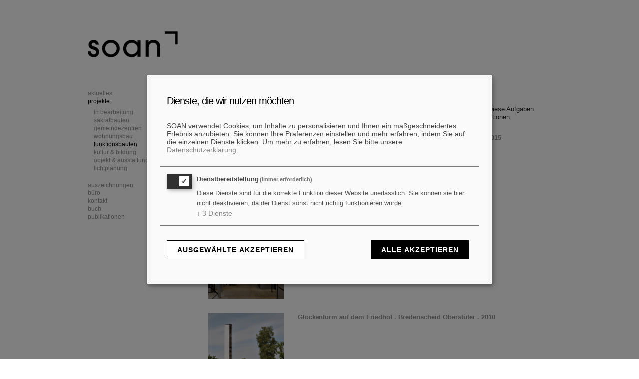

--- FILE ---
content_type: text/html; charset=UTF-8
request_url: http://soan-architekten.de/de/projekte/funktionsbauten/
body_size: 1685
content:
<!DOCTYPE html>
<html lang="de">
<head>
    <base href="http://soan-architekten.de/"><!--[if IE]></base><![endif]-->
    <meta charset="utf-8">
    <meta http-equiv="X-UA-Compatible" content="IE=edge">
    <title></title>
    <meta name="description" content="">
    <meta name="author" content="">
    
    

    <meta name="viewport" content="width=device-width, initial-scale=1">

    <link rel="stylesheet" href="/klaro/klaro.css" />
    <script defer type="text/javascript" src="/klaro/config.js"></script>
    <script defer type="text/javascript" src="/klaro/klaro-no-css.js"></script>
    
    <link rel="stylesheet" href="css/normalize.css">
    <link rel="stylesheet" href="css/skeleton.css">
    <link href="/css/style.css" rel="stylesheet">
    
    <link rel="icon" type="image/png" href="images/favicon.png">
</head>
<body>
<div class="container">
    <div class="row">
        <div class="twelve columns">
            <a href="http://soan-architekten.de/de/intro.html" title="soan" id="logo"></a>
        </div>
    </div>
    <div class="row">
        <div class="three columns leftbar">
            
	<nav>
		<ul id="mainnav" class="nav">
			<li><a href="http://soan-architekten.de/de/aktuelles/" title="Aktuelles">Aktuelles</a></li>
<li class="current"><a href="http://soan-architekten.de/de/projekte/" title="Projekte">Projekte</a><ul>
		<li><a href="http://soan-architekten.de/de/projekte/in-bearbeitung/" title="in Bearbeitung">in Bearbeitung</a></li>
<li><a href="http://soan-architekten.de/de/projekte/sakralbauten/" title="Sakralbauten">Sakralbauten</a></li>
<li><a href="http://soan-architekten.de/de/projekte/gemeindezentren/" title="Gemeindezentren">Gemeindezentren</a></li>
<li><a href="http://soan-architekten.de/de/projekte/wohnungsbau/" title="Wohnungsbau">Wohnungsbau</a></li>
<li class="current current"><a href="http://soan-architekten.de/de/projekte/funktionsbauten/" title="Funktionsbauten">Funktionsbauten</a></li>
<li><a href="http://soan-architekten.de/de/projekte/kultur-und-bildung/" title="Kultur & Bildung">Kultur & Bildung</a></li>
<li><a href="http://soan-architekten.de/de/projekte/objekt-und-ausstattung/" title="Objekt & Ausstattung">Objekt & Ausstattung</a></li>
<li><a href="http://soan-architekten.de/de/projekte/lichtplanung/" title="Lichtplanung">Lichtplanung</a></li>

	</ul></li>
<li><a href="http://soan-architekten.de/de/auszeichnungen/" title="Auszeichnungen">Auszeichnungen</a></li>
<li><a href="http://soan-architekten.de/de/buero/" title="Büro">Büro</a></li>
<li><a href="http://soan-architekten.de/de/kontakt/" title="Kontakt">Kontakt</a></li>
<li><a href="http://soan-architekten.de/de/buch/" title="Buch">Buch</a></li>
<li><a href="http://soan-architekten.de/de/publikationen.html" title="Publikationen">Publikationen</a></li>

		</ul>
	</nav>
        </div>
        <div class="nine columns content">
            
    <div id="top_text" class="text">
        <p><strong>Funktionsbauten</strong><br /><br />Des &Ouml;fteren beauftragen uns Bauherren mit Projekten abseits des &uuml;blichen Aufgabenspektrums. Diese Aufgaben realisieren wir gerne und mit gro&szlig;em Interesse und erlangen auf diesem Weg zus&auml;tzliche Qualifikationen.</p>
    </div>


            <div class="projects pt">
    
<a href="http://soan-architekten.de/de/projekte/funktionsbauten/produktionsraeume-mensa-abtei-koenigsmuenster.html" class="row" id="id186">

    <div class="three columns">
        
            <img src="assets/images/02-projekte/ausgabe-mensa-abtei-koenigsmuenster-12.jpg" class="u-max-full-width" alt="" />
        
    </div>
    <div class="nine columns">
        <div class="title">
            Produktionsräume Mensa Abtei Königsmünster
             . Meschede
             . 2015
        </div>
    </div>

</a>

<div class="spacer2"></div>
<a href="http://soan-architekten.de/de/projekte/funktionsbauten/heizzentrale-der-abtei-koenigsmuenster.html" class="row" id="id167">

    <div class="three columns">
        
            <img src="assets/images/02-projekte/072-05-technik-heizung-abtei-koenigsmuenster.jpg" class="u-max-full-width" alt="" />
        
    </div>
    <div class="nine columns">
        <div class="title">
            Heizzentrale der Abtei Königsmünster 
             . Meschede
             . 2012
        </div>
    </div>

</a>

<div class="spacer2"></div>
<a href="http://soan-architekten.de/de/projekte/funktionsbauten/glockenturm-auf-dem-friedhof.html" class="row" id="id87">

    <div class="three columns">
        
            <img src="assets/images/02-projekte/01-glockenturm-oberstuter.jpg" class="u-max-full-width" alt="" />
        
    </div>
    <div class="nine columns">
        <div class="title">
            Glockenturm auf dem Friedhof
             . Bredenscheid Oberstüter
             . 2010
        </div>
    </div>

</a>

<div class="spacer2"></div>
</div>
        </div>
    </div>
    <div class="spacer3"></div>
<div class="row">
    <div class="three columns">
    </div>
    <div class="nine columns">
        <ul class="hnav"><li class="yams_lang_de yams_current">Deutsch</li><li class="yams_lang_de"><a href="http://soan-architekten.de/en/projects/23/" lang="en" xml:lang="en" dir="ltr" title="Englisch">Englisch</a></li></ul>
<div class="spacer2"></div>

    </div>
</div>
</div>
<script type="text/javascript" src="/js/jquery.min.js"></script>
<script type="text/javascript" src="/js/application.js"></script>


</body>
</html>

--- FILE ---
content_type: text/css
request_url: http://soan-architekten.de/css/style.css
body_size: 5523
content:
/* GENERAL */
body {
    font-family: Helvetica,Arial,sans-serif;
    line-height: 1.3em;
    font-size: 9.5pt;
    padding:1em 0;
}
html { overflow-y:scroll; }

.container { width:100%; max-width:928px; }

#logo { display:block; width:180px; height:52px; background:url(/img/soan_logo.png) no-repeat top left; margin-bottom:5em; }

/* CONTENT */
.page-title { display:table; height:1m; margin:0 0 1em 0; width:100%; }
.page-title span { display:table-cell; vertical-align:bottom; text-align:right; }
.page-title.aktuelles,
.page-title.projekt { margin-bottom:-1em; }

.leftbar .text { color:#B0B4AC; }

/* NAVIGATIONS */
ul.nav,
ul.hnav,
ul.nav ul { list-style:none; margin:0; padding:0; text-transform:lowercase; font-size:12px;}
ul.nav ul { padding:0.5em 0 1.5em 1em; }
ul.nav ul ul { padding-bottom:0; }

ul.nav li,
ul.hnav li { margin:0; padding:0; }
ul.nav li a,
ul.hnav li a{ color:#909090; text-decoration:none; }
ul.nav li a:hover,
ul.hnav li a:hover,
ul.nav li.current > a { color:#000; }

ul.hnav li { display:inline; margin-right:1em; }
ul.hnav li:last-child { margin:none; }

/* PROJEKTLISTE */
.projects { color:#B0B4AC; }
.projects a { color:#626959; }
.projects a:hover { color:#000; }
.projects.pt { font-weight:bold; }

.row.hover img.hovered { position:absolute; top:1.5em; left:1.5em; display:none; max-width:200px; max-height:auto; z-index:100; border:1px solid #666; }

.content a,
.text a { color:#909090; }
.content a:hover,
.text a:hover  { color:#000; }
.content a.title { color:#626959; text-decoration:none; font-weight:bold; }
.content a.title:hover,
.content a.readmore:hover,
.content a.btn-text:hover { color:#000; }
.content a.readmore { color:#626959; display:block; text-align:right; }
.content a.btn-text { color:#626959; text-decoration:none; }

table.simple td { border:none; padding:0.25em 1em 0 0; vertical-align:top; color:#626959; }
table.simple td.bold { color:#000; font-weight:bold; }

/* CONTACT */
input[type="email"],
input[type="number"],
input[type="search"],
input[type="text"],
input[type="tel"],
input[type="url"],
input[type="password"],
textarea,
select {
    height: 2em;
    padding: 3px; /* The 6px vertically centers text on FF, ignored by Webkit */
    background-color: #fff;
    border: 1px solid #000;
    border-radius: 0px;
    box-shadow: none;
    box-sizing: border-box;
}
input[type="email"]:focus,
input[type="number"]:focus,
input[type="search"]:focus,
input[type="text"]:focus,
input[type="tel"]:focus,
input[type="url"]:focus,
input[type="password"]:focus,
textarea:focus,
select:focus {
    border: 1px solid #7f7f7f;
}
form label { text-transform:lowercase; }
button { text-transform:lowercase; background-color:#000; color:#fff; border-radius:0; border:none; border:1px solid #fff; transition:all .1s }
button:hover { background-color:#fff; color:#000; border:1px solid #000; }
.errors { border-left:3px solid #f00; margin-bottom:1em; padding-left:1em;}

/* HELPER */
.fspacer, .spacer, .spacer2, .spacer3, .spacer4, .spacer5, .spacer6 { display:block; clear:both; }
.fspacer { height:5em; }
.spacer { height:1em; }
.spacer2 { height:2em; }
.spacer3 { height:3em; }
.spacer4 { height:4em; }
.spacer5 { height:5em; }
.spacer6 { height:6em; }

.text-left { text-align:left; }
.text-right { text-align:right; }
.text-center { text-align:center; }
.text-lcase { text-transform:lowercase; }

.relative { position:relative; }


/* UNSLIDER */
.unslider{overflow:hidden;margin:0;padding:0;}
.unslider-wrap{position:relative}
.unslider-wrap.unslider-carousel>li{float:left}
.unslider-vertical>ul{height:100%}
.unslider-vertical li{float:none;width:100%}
.unslider-fade{position:relative}
.unslider-fade .unslider-wrap li{position:absolute;left:0;top:0;right:0;z-index:8}
.unslider-fade .unslider-wrap li:first-child{position:relative;}
.unslider-fade .unslider-wrap li.unslider-active{z-index:10}
.unslider li,.unslider ol,.unslider ul{list-style:none;margin:0;padding:0;border:none}
.unslider-arrow{position:absolute;left:20px;z-index:2;cursor:pointer}
.unslider-arrow.next{left:auto;right:20px}
.unslider{position:relative;text-align:center;}
.unslider-wrap{ top:2em; }
.intro .unslider-wrap { top:0; }
.unslider li img { display:none; }
.unslider li:first-child img { display:block; }
.unslider .unslider-wrap li img { display:block; }
.unslider .unslider-arrow { opacity:0; }
.unslider:hover .unslider-arrow { opacity:1; }
.unslider-arrow { top:50%; margin-top:-40px; z-index:100; padding:10px; color:#999; opacity:.8; font-size:80px; text-shadow:0px 0px 3px #fff; transition:all .25s }
.unslider-arrow:hover { color:#000; opacity:1; }
.unslider-nav ol {
    list-style: none;
    text-align: center;
    position:absolute;
    top:-3px;
    z-index:100;
}
.unslider-nav ol li {
    display:inline-block;
    margin-right:.5em;
    color:#909090;
    cursor: pointer;
}
.unslider-nav ol li.unslider-active {
    color:#000;
}
.unslider-play, .unslider-pause { display:none; }
#bottomBase.unslider {  }
.visible-sm { display:block; }
.hidden-sm { display:none; }
@media (min-width: 400px) {
    .container { width:90%; max-width:928px; }
}

/* For devices larger than 550px */
@media (min-width: 550px) {
    body { padding:5em 0; }
    .leftbar img { margin-bottom:83px; }
    .visible-sm { display:none; }
    .hidden-sm { display:block; }
}

.columns, .column { min-height:1px; }


--- FILE ---
content_type: text/javascript
request_url: http://soan-architekten.de/js/application.js
body_size: 1364
content:
var base = $('#bottomBase');
var leftbar = $('#leftbar_text');
var rows = $('.row.hover');
var toResize, slider;

function textToImageBottom() {
    
    if (base.length > 0 && leftbar.length > 0) {
        if($( window ).width() >= 550) {
            var offset = base.offset();
            var height = base.height();
            var bottomImg = offset.top + height;

            leftbar.css('margin-top', '0px');
            offset = leftbar.offset();
            height = leftbar.height();
            var bottomText = offset.top + height;

            var diff = bottomImg - bottomText;
            leftbar.css('margin-top', diff + 'px');
        } else {
            leftbar.css('margin-top', '0px');
        }
    }
}
$( window ).load(function() {
    textToImageBottom();
    rows.mouseover(function() {
        $(this).find('.hovered').fadeIn(100);
    });
    rows.mousemove(function( event ) {
        $(this).find('.hovered').offset({ top: event.pageY+40, left: event.pageX+40 });
    });
    rows.mouseleave(function() {
        $(this).find('.hovered').fadeOut(100);
    });
});
$( window ).resize(function() {
    clearTimeout(toResize);
    if(slider) slider.unslider('stop');
    toResize = setTimeout(function(){
        textToImageBottom();
        if(slider) slider.unslider('start');
    }, 10);
});